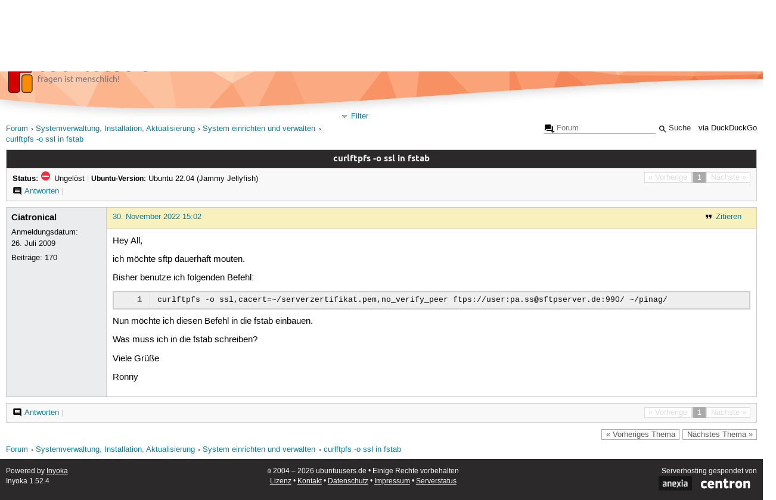

--- FILE ---
content_type: text/html; charset=utf-8
request_url: https://forum.ubuntuusers.de/topic/curlftpfs-o-ssl-in-fstab/
body_size: 3042
content:





<!DOCTYPE html>
<html lang="de-de"
      >
  <head>
    <meta http-equiv="Content-Type" content="text/html; charset=utf-8">
    <meta name="viewport" content="width=device-width, initial-scale=1.0">

    <title>
      
  
  
    
  
    
  
    
  
    
  

  curlftpfs -o ssl in fstab › System einrichten und verwalten › Systemverwaltung, Installation, Aktualisierung › Forum › ubuntuusers.de

    </title>
    
      
      
      
        <link rel="stylesheet"  href="https://static-cdn.ubuntu-de.org/style/main.css?v=1.52.4">
      
        <link rel="stylesheet"  href="https://static-cdn.ubuntu-de.org/style/markup.css?v=1.52.4">
      
        <link rel="stylesheet"  href="https://static-cdn.ubuntu-de.org/style/forum.css?v=1.52.4">
      
        <link rel="stylesheet"  href="https://static-cdn.ubuntu-de.org/style/highlight.css?v=1.52.4">
      

      <link rel="stylesheet"  href="https://static-cdn.ubuntu-de.org/style/print.css?v=1.52.4" media="print">

      

      <link rel="stylesheet"  href="https://media-cdn.ubuntu-de.org/linkmap/linkmap-a9afd4e6ceecdf59278365d77ddeab91.css">

      
        <link rel="alternate" href="https://forum.ubuntuusers.de/feeds/topic/curlftpfs-o-ssl-in-fstab/title/20/" title="curlftpfs -o ssl in fstab - Überschriften" type="application/atom+xml">
      
        <link rel="alternate" href="https://forum.ubuntuusers.de/feeds/topic/curlftpfs-o-ssl-in-fstab/short/20/" title="curlftpfs -o ssl in fstab - Einleitung" type="application/atom+xml">
      
        <link rel="alternate" href="https://forum.ubuntuusers.de/feeds/topic/curlftpfs-o-ssl-in-fstab/full/20/" title="curlftpfs -o ssl in fstab - Komplett" type="application/atom+xml">
      
      <link rel="shortcut icon" href="https://static-cdn.ubuntu-de.org/img/favicon.ico">
      <meta name="theme-color" content="#2b2929">

      
          

          
      

    
  </head>
  <body>
  <nav class="navi_global">
    <a href="#main" class="skip-link">Zum Hauptinhalt springen</a>
    <a href="#sidebar" class="skip-link">Zur Seitenleiste springen</a>

    <a href="https://www.centron.de/" class="sponsor_link" target="_blank">
      hosted by <img src="https://static-cdn.ubuntu-de.org/img/Centron_Logo_white.svg" alt="centron">
    </a>
    <a href="https://verein.ubuntu-de.org/">
      <img src="https://static-cdn.ubuntu-de.org/img/ubuntu-logo-set-web-svg/SVG_small_use/ubuntu_white_hex_su-ubuntu_Deutschland_eV-no_font.svg"
           alt="ubuntu Deutschland e.V. Logo">
    </a>

      <ul>
        <li>
          <noscript>
            <strong class="nojs error">Bitte aktiviere JavaScript!</strong>
          </noscript>
        </li>
        
          <li>
            <a href="https://ubuntuusers.de/login/?next=https%3A%2F%2Fforum.ubuntuusers.de%2Ftopic%2Fcurlftpfs-o-ssl-in-fstab%2F" id="login_link">
              Anmelden
            </a>
          </li>
          <li>
            <a href="https://ubuntuusers.de/register/">
              Registrieren
            </a>
          </li>
        
      </ul>
  </nav>

    <header class="header">
      <h1><a href="/"><span>ubuntuusers.de</span></a></h1>
      <ul class="tabbar">
        
          <li class="portal" >
            <a href="https://ubuntuusers.de/">Portal</a>
          </li>
        
          <li class="forum" aria-current="page">
            <a href="https://forum.ubuntuusers.de/">Forum</a>
          </li>
        
          <li class="wiki" >
            <a href="https://wiki.ubuntuusers.de/">Wiki</a>
          </li>
        
          <li class="ikhaya" >
            <a href="https://ikhaya.ubuntuusers.de/">Ikhaya</a>
          </li>
        
          <li class="planet" >
            <a href="https://planet.ubuntuusers.de/">Planet</a>
          </li>
        
        <li class="community">
          <a href="https://wiki.ubuntuusers.de/Mitmachen/">Mitmachen</a>
        </li>
      </ul>
    </header>

        

        
        <form method="GET" action="https://duckduckgo.com/" class="search" name="searchsys" data-active-app="forum">
          <div>
            <input type="text" size="40" name="keyword" class="search_query">
            <input type="hidden" name="q">

            
            <input type="hidden" name="kam" value="osm">
            <input type="hidden" name="kj" value="F4AA90">
            <input type="hidden" name="ka" value="Ubuntu">

            <input type="submit" value="Suche" class="search_submit">

            <a href="https://wiki.ubuntuusers.de/Suchfunktion/">via DuckDuckGo</a>
          </div>
        </form>

        
  <div class="dropdown">
    <ul class="dropdown">
      <li>
        <span>Filter</span>
      </li>
      <li>
        <ul>
            <li>
              <a href="https://forum.ubuntuusers.de/newposts/">Neue Beiträge</a>
              <a href="https://forum.ubuntuusers.de/newposts/einrichten-verwalten/" class="limited">nur hier</a>
            </li>
            <li>
              <a href="https://forum.ubuntuusers.de/unanswered/">Unbeantwortete Themen</a>
              <a href="https://forum.ubuntuusers.de/unanswered/einrichten-verwalten/" class="limited">nur hier</a>
            </li>
            <li>
              <a href="https://forum.ubuntuusers.de/unsolved/">Ungelöste Themen</a>
              <a href="https://forum.ubuntuusers.de/unsolved/einrichten-verwalten/" class="limited">nur hier</a>
            </li>
            <li>
              <a href="https://forum.ubuntuusers.de/last24/">24 Stunden</a>
              <a href="https://forum.ubuntuusers.de/last24/einrichten-verwalten/" class="limited">nur hier</a>
            </li>
            <li>
              <a href="https://forum.ubuntuusers.de/last12/">12 Stunden</a>
              <a href="https://forum.ubuntuusers.de/last12/einrichten-verwalten/" class="limited">nur hier</a>
            </li>
            <li>
              <a href="https://forum.ubuntuusers.de/last6/">6 Stunden</a>
              <a href="https://forum.ubuntuusers.de/last6/einrichten-verwalten/" class="limited">nur hier</a>
            </li>
          
        </ul>
      </li>
    </ul>
  </div>

  <div class="pathbar_extension">
    
    
  </div>


      <nav aria-label="Brotkrumennavigation oben" class="breadcrumb -top">
        
          <ol>
            
              <li><a 
                     href="https://forum.ubuntuusers.de/">Forum</a></li>
            
              <li><a 
                     href="https://forum.ubuntuusers.de/category/systemverwaltung-installation-aktualisierung/">Systemverwaltung, Installation, Aktualisierung</a></li>
            
              <li><a 
                     href="https://forum.ubuntuusers.de/forum/einrichten-verwalten/">System einrichten und verwalten</a></li>
            
              <li><a aria-current="location"
                     href="https://forum.ubuntuusers.de/topic/curlftpfs-o-ssl-in-fstab/">curlftpfs -o ssl in fstab</a></li>
            
          </ol>
        
      </nav>

        
        
        

        

        <main id="main"
              class="content">
          

          

          
  <div class="topic_box">
    <h2>curlftpfs -o ssl in fstab</h2>
    <div class="topic_box_content">
      <div class="pagination pagination_right"><span class="disabled prev">« Vorherige</span><span class="pageselect active">1</span><span class="disabled next">Nächste »</span>
</div>
      <strong>Status:</strong>
      <span class="status_unsolved">
        Ungelöst
      </span>
      <span class="linklist">|</span>
      <span class="ubuntu_version">
        <strong>Ubuntu-Version:</strong>
        Ubuntu 22.04 (Jammy Jellyfish)
      </span>
      <br>
      
  <span class="linklist">
      <a href="https://forum.ubuntuusers.de/topic/curlftpfs-o-ssl-in-fstab/reply/" class="action action_reply">Antworten</a> |
    
  </span>

    </div>
  </div>

  <table class="topic">
    <tbody>
        <tr id="post-9350591">
          <td class="author">
            <p class="username">
              <a href="https://ubuntuusers.de/user/Ciatronical/">Ciatronical</a>
              
            </p>
            <p>Anmeldungsdatum:<br>26. Juli 2009</p>
            <p class="posts">Beiträge: <a href="https://forum.ubuntuusers.de/author/Ciatronical/" rel="nofollow">170</a></p>
          </td>
          <td class="post">
            <div class="postinfo">
              <div class="linklist">
                  <a href="https://forum.ubuntuusers.de/post/9350591/quote/"
                     class="action action_quote">Zitieren</a>
              </div>
              <a href="https://forum.ubuntuusers.de/post/9350591/" title="Permalink zu diesem Beitrag">
                30. November 2022 15:02
                
              </a>
            </div>
            
            
            <div class="text">
              <p>Hey All,</p><p>ich möchte sftp dauerhaft mouten.</p><p>Bisher benutze ich folgenden Befehl:
</p><div class="code"><div class="notranslate syntax"><table class="notranslate syntaxtable"><tr><td class="linenos"><div class="linenodiv"><pre><span class="normal">1</span></pre></div></td><td class="code"><div><pre><span></span>curlftpfs<span class="w"> </span>-o<span class="w"> </span>ssl,cacert<span class="o">=</span>~/serverzertifikat.pem,no_verify_peer<span class="w"> </span>ftps://user:pa.ss@sftpserver.de:990/<span class="w"> </span>~/pinag/
</pre></div></td></tr></table></div>
</div><p>Nun möchte ich diesen Befehl in die fstab einbauen.</p><p>Was muss ich in die fstab schreiben?</p><p>Viele Grüße</p><p>Ronny</p>
            </div>
          </td>
        </tr>
    </tbody>
  </table>

  <div class="topic_box">
    <div class="topic_box_content">
      <div class="pagination pagination_right"><span class="disabled prev">« Vorherige</span><span class="pageselect active">1</span><span class="disabled next">Nächste »</span>
</div>
      
  <span class="linklist">
      <a href="https://forum.ubuntuusers.de/topic/curlftpfs-o-ssl-in-fstab/reply/" class="action action_reply">Antworten</a> |
    
  </span>

    </div>
  </div>
  <div class="pathbar">
    <div class="pagination pagination_right">
      <a href="https://forum.ubuntuusers.de/topic/curlftpfs-o-ssl-in-fstab/previous/"
         rel="nofollow" class="prev">« Vorheriges Thema</a>
      <a href="https://forum.ubuntuusers.de/topic/curlftpfs-o-ssl-in-fstab/next/"
         rel="nofollow" class="next">Nächstes Thema »</a>
    </div>
  </div>

        </main>

    <nav aria-label="Brotkrumennavigation unten" class="breadcrumb -bottom">
      
          <ol>
            
              <li><a 
                     href="https://forum.ubuntuusers.de/">Forum</a></li>
            
              <li><a 
                     href="https://forum.ubuntuusers.de/category/systemverwaltung-installation-aktualisierung/">Systemverwaltung, Installation, Aktualisierung</a></li>
            
              <li><a 
                     href="https://forum.ubuntuusers.de/forum/einrichten-verwalten/">System einrichten und verwalten</a></li>
            
              <li><a aria-current="location"
                     href="https://forum.ubuntuusers.de/topic/curlftpfs-o-ssl-in-fstab/">curlftpfs -o ssl in fstab</a></li>
            
          </ol>
        
    </nav>

    <footer class="footer">
      <ul>
        <li class="poweredby">
          Powered by <a href="https://ubuntuusers.de/inyoka/">Inyoka</a>
          
          <br>
          
          Inyoka 1.52.4
          
          
        </li>
        <li class="license">
          🄯   2004 – 2026 ubuntuusers.de • Einige Rechte vorbehalten<br>
          <a href="https://ubuntuusers.de/lizenz/" rel="cc:morePermissions">Lizenz</a> •
          <a href="https://ubuntuusers.de/kontakt/">Kontakt</a> •
          <a href="https://ubuntuusers.de/datenschutz/">Datenschutz</a> •
          <a href="https://ubuntuusers.de/impressum/">Impressum</a> •
          <a href="https://ubuntuusers.statuspage.io">Serverstatus</a>
        </li>
        <li class="housing">
          <span title="Unterbringung und Netzanbindung eines Servers">Serverhosting</span> gespendet von<br>
          <a class="housing-anexia" href="https://www.anexia.at/managed-hosting/"><img src="https://static-cdn.ubuntu-de.org/img/anexia_logo.png" alt="anexia"></a>
          <a href="https://www.centron.de/"><img src="https://static-cdn.ubuntu-de.org/img/Centron_Logo_white.svg" alt="centron"></a>
        </li>
      </ul>
    </footer>

    <script>
    /*<![CDATA[*/
      var
        $STATIC_URL = "https://static-cdn.ubuntu-de.org/",
        $MEDIA_URL = "https://media-cdn.ubuntu-de.org/",
        $BASE_DOMAIN_NAME = "ubuntuusers.de",
        $CURRENT_USER = null,
        $IS_LOGGED_IN = false;
    /*]]>*/
    </script>

   <script src="https://static-cdn.ubuntu-de.org/js/jquery.min.js?v=1.52.4"></script>
   
       <script src="https://static-cdn.ubuntu-de.org/js/classy.js?v=1.52.4"></script>
   
       <script src="https://static-cdn.ubuntu-de.org/js/jquery.extensions.js?v=1.52.4"></script>
   
       <script src="https://static-cdn.ubuntu-de.org/js/overall.js?v=1.52.4"></script>
   
       <script src="https://static-cdn.ubuntu-de.org/js/forum.js?v=1.52.4"></script>
   

   
   
  </body>
</html>